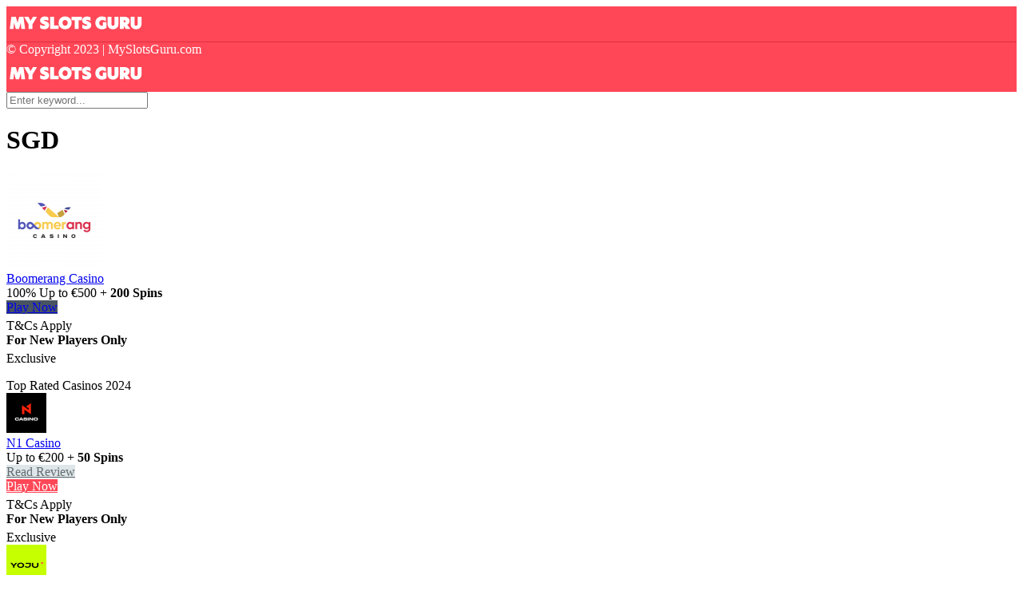

--- FILE ---
content_type: text/html; charset=UTF-8
request_url: https://myslotsguru.com/currency/sgd/
body_size: 13932
content:
<!DOCTYPE html>
<html dir="ltr" lang="en-US"
	prefix="og: https://ogp.me/ns#" >
<head>
    <meta charset="UTF-8" />
    <meta http-equiv="X-UA-Compatible" content="IE=edge" />
    <meta name="viewport" id="viewport" content="width=device-width, initial-scale=1.0, maximum-scale=5.0, minimum-scale=1.0, user-scalable=yes" />
	<title>10+ Best SGD Online Casinos 🎖️ Honest Casino Sites 2023</title>

		<!-- All in One SEO 4.3.4.1 - aioseo.com -->
		<meta name="description" content="Over 10+ SGD casino sites reviewed. ⭐ Full list of the best online casinos 2023." />
		<meta name="robots" content="max-image-preview:large" />
		<link rel="canonical" href="https://myslotsguru.com/currency/sgd/" />
		<meta name="generator" content="All in One SEO (AIOSEO) 4.3.4.1 " />
		<script type="application/ld+json" class="aioseo-schema">
			{"@context":"https:\/\/schema.org","@graph":[{"@type":"BreadcrumbList","@id":"https:\/\/myslotsguru.com\/currency\/sgd\/#breadcrumblist","itemListElement":[{"@type":"ListItem","@id":"https:\/\/myslotsguru.com\/#listItem","position":1,"item":{"@type":"WebPage","@id":"https:\/\/myslotsguru.com\/","name":"Home","description":"My Slots Guru.\u2b50 Best place to play free demo slots. \u2b50 Your Trusted Online Slots Directory With Best & Upcoming Slots.","url":"https:\/\/myslotsguru.com\/"},"nextItem":"https:\/\/myslotsguru.com\/currency\/sgd\/#listItem"},{"@type":"ListItem","@id":"https:\/\/myslotsguru.com\/currency\/sgd\/#listItem","position":2,"item":{"@type":"WebPage","@id":"https:\/\/myslotsguru.com\/currency\/sgd\/","name":"SGD","description":"Over 10+ SGD casino sites reviewed. \u2b50 Full list of the best online casinos 2023.","url":"https:\/\/myslotsguru.com\/currency\/sgd\/"},"previousItem":"https:\/\/myslotsguru.com\/#listItem"}]},{"@type":"CollectionPage","@id":"https:\/\/myslotsguru.com\/currency\/sgd\/#collectionpage","url":"https:\/\/myslotsguru.com\/currency\/sgd\/","name":"10+ Best SGD Online Casinos \ud83c\udf96\ufe0f Honest Casino Sites 2023","description":"Over 10+ SGD casino sites reviewed. \u2b50 Full list of the best online casinos 2023.","inLanguage":"en-US","isPartOf":{"@id":"https:\/\/myslotsguru.com\/#website"},"breadcrumb":{"@id":"https:\/\/myslotsguru.com\/currency\/sgd\/#breadcrumblist"}},{"@type":"Organization","@id":"https:\/\/myslotsguru.com\/#organization","name":"My Slots Guru","url":"https:\/\/myslotsguru.com\/","logo":{"@type":"ImageObject","url":"https:\/\/myslotsguru.com\/wp-content\/uploads\/2023\/04\/logo-1.png","@id":"https:\/\/myslotsguru.com\/#organizationLogo","width":172,"height":40},"image":{"@id":"https:\/\/myslotsguru.com\/#organizationLogo"}},{"@type":"WebSite","@id":"https:\/\/myslotsguru.com\/#website","url":"https:\/\/myslotsguru.com\/","name":"My Slots Guru","inLanguage":"en-US","publisher":{"@id":"https:\/\/myslotsguru.com\/#organization"}}]}
		</script>
		<!-- All in One SEO -->

<link rel='dns-prefetch' href='//kit.fontawesome.com' />
<link rel='dns-prefetch' href='//fonts.googleapis.com' />
<link rel="alternate" type="application/rss+xml" title="My Slots Guru &raquo; Feed" href="https://myslotsguru.com/feed/" />
<link rel="alternate" type="application/rss+xml" title="My Slots Guru &raquo; Comments Feed" href="https://myslotsguru.com/comments/feed/" />
<link rel="alternate" type="application/rss+xml" title="My Slots Guru &raquo; SGD Currencies Feed" href="https://myslotsguru.com/currency/sgd/feed/" />
<style id='wp-img-auto-sizes-contain-inline-css' type='text/css'>
img:is([sizes=auto i],[sizes^="auto," i]){contain-intrinsic-size:3000px 1500px}
/*# sourceURL=wp-img-auto-sizes-contain-inline-css */
</style>
<style id='wp-emoji-styles-inline-css' type='text/css'>

	img.wp-smiley, img.emoji {
		display: inline !important;
		border: none !important;
		box-shadow: none !important;
		height: 1em !important;
		width: 1em !important;
		margin: 0 0.07em !important;
		vertical-align: -0.1em !important;
		background: none !important;
		padding: 0 !important;
	}
/*# sourceURL=wp-emoji-styles-inline-css */
</style>
<style id='wp-block-library-inline-css' type='text/css'>
:root{--wp-block-synced-color:#7a00df;--wp-block-synced-color--rgb:122,0,223;--wp-bound-block-color:var(--wp-block-synced-color);--wp-editor-canvas-background:#ddd;--wp-admin-theme-color:#007cba;--wp-admin-theme-color--rgb:0,124,186;--wp-admin-theme-color-darker-10:#006ba1;--wp-admin-theme-color-darker-10--rgb:0,107,160.5;--wp-admin-theme-color-darker-20:#005a87;--wp-admin-theme-color-darker-20--rgb:0,90,135;--wp-admin-border-width-focus:2px}@media (min-resolution:192dpi){:root{--wp-admin-border-width-focus:1.5px}}.wp-element-button{cursor:pointer}:root .has-very-light-gray-background-color{background-color:#eee}:root .has-very-dark-gray-background-color{background-color:#313131}:root .has-very-light-gray-color{color:#eee}:root .has-very-dark-gray-color{color:#313131}:root .has-vivid-green-cyan-to-vivid-cyan-blue-gradient-background{background:linear-gradient(135deg,#00d084,#0693e3)}:root .has-purple-crush-gradient-background{background:linear-gradient(135deg,#34e2e4,#4721fb 50%,#ab1dfe)}:root .has-hazy-dawn-gradient-background{background:linear-gradient(135deg,#faaca8,#dad0ec)}:root .has-subdued-olive-gradient-background{background:linear-gradient(135deg,#fafae1,#67a671)}:root .has-atomic-cream-gradient-background{background:linear-gradient(135deg,#fdd79a,#004a59)}:root .has-nightshade-gradient-background{background:linear-gradient(135deg,#330968,#31cdcf)}:root .has-midnight-gradient-background{background:linear-gradient(135deg,#020381,#2874fc)}:root{--wp--preset--font-size--normal:16px;--wp--preset--font-size--huge:42px}.has-regular-font-size{font-size:1em}.has-larger-font-size{font-size:2.625em}.has-normal-font-size{font-size:var(--wp--preset--font-size--normal)}.has-huge-font-size{font-size:var(--wp--preset--font-size--huge)}.has-text-align-center{text-align:center}.has-text-align-left{text-align:left}.has-text-align-right{text-align:right}.has-fit-text{white-space:nowrap!important}#end-resizable-editor-section{display:none}.aligncenter{clear:both}.items-justified-left{justify-content:flex-start}.items-justified-center{justify-content:center}.items-justified-right{justify-content:flex-end}.items-justified-space-between{justify-content:space-between}.screen-reader-text{border:0;clip-path:inset(50%);height:1px;margin:-1px;overflow:hidden;padding:0;position:absolute;width:1px;word-wrap:normal!important}.screen-reader-text:focus{background-color:#ddd;clip-path:none;color:#444;display:block;font-size:1em;height:auto;left:5px;line-height:normal;padding:15px 23px 14px;text-decoration:none;top:5px;width:auto;z-index:100000}html :where(.has-border-color){border-style:solid}html :where([style*=border-top-color]){border-top-style:solid}html :where([style*=border-right-color]){border-right-style:solid}html :where([style*=border-bottom-color]){border-bottom-style:solid}html :where([style*=border-left-color]){border-left-style:solid}html :where([style*=border-width]){border-style:solid}html :where([style*=border-top-width]){border-top-style:solid}html :where([style*=border-right-width]){border-right-style:solid}html :where([style*=border-bottom-width]){border-bottom-style:solid}html :where([style*=border-left-width]){border-left-style:solid}html :where(img[class*=wp-image-]){height:auto;max-width:100%}:where(figure){margin:0 0 1em}html :where(.is-position-sticky){--wp-admin--admin-bar--position-offset:var(--wp-admin--admin-bar--height,0px)}@media screen and (max-width:600px){html :where(.is-position-sticky){--wp-admin--admin-bar--position-offset:0px}}

/*# sourceURL=wp-block-library-inline-css */
</style><style id='wp-block-separator-inline-css' type='text/css'>
@charset "UTF-8";.wp-block-separator{border:none;border-top:2px solid}:root :where(.wp-block-separator.is-style-dots){height:auto;line-height:1;text-align:center}:root :where(.wp-block-separator.is-style-dots):before{color:currentColor;content:"···";font-family:serif;font-size:1.5em;letter-spacing:2em;padding-left:2em}.wp-block-separator.is-style-dots{background:none!important;border:none!important}
/*# sourceURL=https://myslotsguru.com/wp-includes/blocks/separator/style.min.css */
</style>
<style id='global-styles-inline-css' type='text/css'>
:root{--wp--preset--aspect-ratio--square: 1;--wp--preset--aspect-ratio--4-3: 4/3;--wp--preset--aspect-ratio--3-4: 3/4;--wp--preset--aspect-ratio--3-2: 3/2;--wp--preset--aspect-ratio--2-3: 2/3;--wp--preset--aspect-ratio--16-9: 16/9;--wp--preset--aspect-ratio--9-16: 9/16;--wp--preset--color--black: #000000;--wp--preset--color--cyan-bluish-gray: #abb8c3;--wp--preset--color--white: #ffffff;--wp--preset--color--pale-pink: #f78da7;--wp--preset--color--vivid-red: #cf2e2e;--wp--preset--color--luminous-vivid-orange: #ff6900;--wp--preset--color--luminous-vivid-amber: #fcb900;--wp--preset--color--light-green-cyan: #7bdcb5;--wp--preset--color--vivid-green-cyan: #00d084;--wp--preset--color--pale-cyan-blue: #8ed1fc;--wp--preset--color--vivid-cyan-blue: #0693e3;--wp--preset--color--vivid-purple: #9b51e0;--wp--preset--color--mercury-main: #485460;--wp--preset--color--mercury-second: #ff4757;--wp--preset--color--mercury-white: #fff;--wp--preset--color--mercury-gray: #263238;--wp--preset--color--mercury-emerald: #2edd6c;--wp--preset--color--mercury-alizarin: #e74c3c;--wp--preset--color--mercury-wisteria: #8e44ad;--wp--preset--color--mercury-peter-river: #3498db;--wp--preset--color--mercury-clouds: #ecf0f1;--wp--preset--gradient--vivid-cyan-blue-to-vivid-purple: linear-gradient(135deg,rgb(6,147,227) 0%,rgb(155,81,224) 100%);--wp--preset--gradient--light-green-cyan-to-vivid-green-cyan: linear-gradient(135deg,rgb(122,220,180) 0%,rgb(0,208,130) 100%);--wp--preset--gradient--luminous-vivid-amber-to-luminous-vivid-orange: linear-gradient(135deg,rgb(252,185,0) 0%,rgb(255,105,0) 100%);--wp--preset--gradient--luminous-vivid-orange-to-vivid-red: linear-gradient(135deg,rgb(255,105,0) 0%,rgb(207,46,46) 100%);--wp--preset--gradient--very-light-gray-to-cyan-bluish-gray: linear-gradient(135deg,rgb(238,238,238) 0%,rgb(169,184,195) 100%);--wp--preset--gradient--cool-to-warm-spectrum: linear-gradient(135deg,rgb(74,234,220) 0%,rgb(151,120,209) 20%,rgb(207,42,186) 40%,rgb(238,44,130) 60%,rgb(251,105,98) 80%,rgb(254,248,76) 100%);--wp--preset--gradient--blush-light-purple: linear-gradient(135deg,rgb(255,206,236) 0%,rgb(152,150,240) 100%);--wp--preset--gradient--blush-bordeaux: linear-gradient(135deg,rgb(254,205,165) 0%,rgb(254,45,45) 50%,rgb(107,0,62) 100%);--wp--preset--gradient--luminous-dusk: linear-gradient(135deg,rgb(255,203,112) 0%,rgb(199,81,192) 50%,rgb(65,88,208) 100%);--wp--preset--gradient--pale-ocean: linear-gradient(135deg,rgb(255,245,203) 0%,rgb(182,227,212) 50%,rgb(51,167,181) 100%);--wp--preset--gradient--electric-grass: linear-gradient(135deg,rgb(202,248,128) 0%,rgb(113,206,126) 100%);--wp--preset--gradient--midnight: linear-gradient(135deg,rgb(2,3,129) 0%,rgb(40,116,252) 100%);--wp--preset--font-size--small: 13px;--wp--preset--font-size--medium: 20px;--wp--preset--font-size--large: 36px;--wp--preset--font-size--x-large: 42px;--wp--preset--spacing--20: 0.44rem;--wp--preset--spacing--30: 0.67rem;--wp--preset--spacing--40: 1rem;--wp--preset--spacing--50: 1.5rem;--wp--preset--spacing--60: 2.25rem;--wp--preset--spacing--70: 3.38rem;--wp--preset--spacing--80: 5.06rem;--wp--preset--shadow--natural: 6px 6px 9px rgba(0, 0, 0, 0.2);--wp--preset--shadow--deep: 12px 12px 50px rgba(0, 0, 0, 0.4);--wp--preset--shadow--sharp: 6px 6px 0px rgba(0, 0, 0, 0.2);--wp--preset--shadow--outlined: 6px 6px 0px -3px rgb(255, 255, 255), 6px 6px rgb(0, 0, 0);--wp--preset--shadow--crisp: 6px 6px 0px rgb(0, 0, 0);}:where(.is-layout-flex){gap: 0.5em;}:where(.is-layout-grid){gap: 0.5em;}body .is-layout-flex{display: flex;}.is-layout-flex{flex-wrap: wrap;align-items: center;}.is-layout-flex > :is(*, div){margin: 0;}body .is-layout-grid{display: grid;}.is-layout-grid > :is(*, div){margin: 0;}:where(.wp-block-columns.is-layout-flex){gap: 2em;}:where(.wp-block-columns.is-layout-grid){gap: 2em;}:where(.wp-block-post-template.is-layout-flex){gap: 1.25em;}:where(.wp-block-post-template.is-layout-grid){gap: 1.25em;}.has-black-color{color: var(--wp--preset--color--black) !important;}.has-cyan-bluish-gray-color{color: var(--wp--preset--color--cyan-bluish-gray) !important;}.has-white-color{color: var(--wp--preset--color--white) !important;}.has-pale-pink-color{color: var(--wp--preset--color--pale-pink) !important;}.has-vivid-red-color{color: var(--wp--preset--color--vivid-red) !important;}.has-luminous-vivid-orange-color{color: var(--wp--preset--color--luminous-vivid-orange) !important;}.has-luminous-vivid-amber-color{color: var(--wp--preset--color--luminous-vivid-amber) !important;}.has-light-green-cyan-color{color: var(--wp--preset--color--light-green-cyan) !important;}.has-vivid-green-cyan-color{color: var(--wp--preset--color--vivid-green-cyan) !important;}.has-pale-cyan-blue-color{color: var(--wp--preset--color--pale-cyan-blue) !important;}.has-vivid-cyan-blue-color{color: var(--wp--preset--color--vivid-cyan-blue) !important;}.has-vivid-purple-color{color: var(--wp--preset--color--vivid-purple) !important;}.has-black-background-color{background-color: var(--wp--preset--color--black) !important;}.has-cyan-bluish-gray-background-color{background-color: var(--wp--preset--color--cyan-bluish-gray) !important;}.has-white-background-color{background-color: var(--wp--preset--color--white) !important;}.has-pale-pink-background-color{background-color: var(--wp--preset--color--pale-pink) !important;}.has-vivid-red-background-color{background-color: var(--wp--preset--color--vivid-red) !important;}.has-luminous-vivid-orange-background-color{background-color: var(--wp--preset--color--luminous-vivid-orange) !important;}.has-luminous-vivid-amber-background-color{background-color: var(--wp--preset--color--luminous-vivid-amber) !important;}.has-light-green-cyan-background-color{background-color: var(--wp--preset--color--light-green-cyan) !important;}.has-vivid-green-cyan-background-color{background-color: var(--wp--preset--color--vivid-green-cyan) !important;}.has-pale-cyan-blue-background-color{background-color: var(--wp--preset--color--pale-cyan-blue) !important;}.has-vivid-cyan-blue-background-color{background-color: var(--wp--preset--color--vivid-cyan-blue) !important;}.has-vivid-purple-background-color{background-color: var(--wp--preset--color--vivid-purple) !important;}.has-black-border-color{border-color: var(--wp--preset--color--black) !important;}.has-cyan-bluish-gray-border-color{border-color: var(--wp--preset--color--cyan-bluish-gray) !important;}.has-white-border-color{border-color: var(--wp--preset--color--white) !important;}.has-pale-pink-border-color{border-color: var(--wp--preset--color--pale-pink) !important;}.has-vivid-red-border-color{border-color: var(--wp--preset--color--vivid-red) !important;}.has-luminous-vivid-orange-border-color{border-color: var(--wp--preset--color--luminous-vivid-orange) !important;}.has-luminous-vivid-amber-border-color{border-color: var(--wp--preset--color--luminous-vivid-amber) !important;}.has-light-green-cyan-border-color{border-color: var(--wp--preset--color--light-green-cyan) !important;}.has-vivid-green-cyan-border-color{border-color: var(--wp--preset--color--vivid-green-cyan) !important;}.has-pale-cyan-blue-border-color{border-color: var(--wp--preset--color--pale-cyan-blue) !important;}.has-vivid-cyan-blue-border-color{border-color: var(--wp--preset--color--vivid-cyan-blue) !important;}.has-vivid-purple-border-color{border-color: var(--wp--preset--color--vivid-purple) !important;}.has-vivid-cyan-blue-to-vivid-purple-gradient-background{background: var(--wp--preset--gradient--vivid-cyan-blue-to-vivid-purple) !important;}.has-light-green-cyan-to-vivid-green-cyan-gradient-background{background: var(--wp--preset--gradient--light-green-cyan-to-vivid-green-cyan) !important;}.has-luminous-vivid-amber-to-luminous-vivid-orange-gradient-background{background: var(--wp--preset--gradient--luminous-vivid-amber-to-luminous-vivid-orange) !important;}.has-luminous-vivid-orange-to-vivid-red-gradient-background{background: var(--wp--preset--gradient--luminous-vivid-orange-to-vivid-red) !important;}.has-very-light-gray-to-cyan-bluish-gray-gradient-background{background: var(--wp--preset--gradient--very-light-gray-to-cyan-bluish-gray) !important;}.has-cool-to-warm-spectrum-gradient-background{background: var(--wp--preset--gradient--cool-to-warm-spectrum) !important;}.has-blush-light-purple-gradient-background{background: var(--wp--preset--gradient--blush-light-purple) !important;}.has-blush-bordeaux-gradient-background{background: var(--wp--preset--gradient--blush-bordeaux) !important;}.has-luminous-dusk-gradient-background{background: var(--wp--preset--gradient--luminous-dusk) !important;}.has-pale-ocean-gradient-background{background: var(--wp--preset--gradient--pale-ocean) !important;}.has-electric-grass-gradient-background{background: var(--wp--preset--gradient--electric-grass) !important;}.has-midnight-gradient-background{background: var(--wp--preset--gradient--midnight) !important;}.has-small-font-size{font-size: var(--wp--preset--font-size--small) !important;}.has-medium-font-size{font-size: var(--wp--preset--font-size--medium) !important;}.has-large-font-size{font-size: var(--wp--preset--font-size--large) !important;}.has-x-large-font-size{font-size: var(--wp--preset--font-size--x-large) !important;}
/*# sourceURL=global-styles-inline-css */
</style>

<style id='classic-theme-styles-inline-css' type='text/css'>
/*! This file is auto-generated */
.wp-block-button__link{color:#fff;background-color:#32373c;border-radius:9999px;box-shadow:none;text-decoration:none;padding:calc(.667em + 2px) calc(1.333em + 2px);font-size:1.125em}.wp-block-file__button{background:#32373c;color:#fff;text-decoration:none}
/*# sourceURL=/wp-includes/css/classic-themes.min.css */
</style>
<link rel='stylesheet' id='aces-style-css' href='https://myslotsguru.com/wp-content/plugins/aces/css/aces-style.css?ver=3.0.2' type='text/css' media='all' />
<link rel='stylesheet' id='aces-media-css' href='https://myslotsguru.com/wp-content/plugins/aces/css/aces-media.css?ver=3.0.2' type='text/css' media='all' />
<link rel='stylesheet' id='mercury-googlefonts-css' href='//fonts.googleapis.com/css2?family=Roboto:wght@300;400;700;900&#038;display=swap' type='text/css' media='all' />
<link rel='stylesheet' id='owl-carousel-css' href='https://myslotsguru.com/wp-content/themes/mercury/css/owl.carousel.min.css?ver=2.3.4' type='text/css' media='all' />
<link rel='stylesheet' id='owl-carousel-animate-css' href='https://myslotsguru.com/wp-content/themes/mercury/css/animate.css?ver=2.3.4' type='text/css' media='all' />
<link rel='stylesheet' id='mercury-style-css' href='https://myslotsguru.com/wp-content/themes/mercury/style.css?ver=3.9.3' type='text/css' media='all' />
<style id='mercury-style-inline-css' type='text/css'>


/* Main Color */

.has-mercury-main-color,
.home-page .textwidget a:hover,
.space-header-2-top-soc a:hover,
.space-header-menu ul.main-menu li a:hover,
.space-header-menu ul.main-menu li:hover a,
.space-header-2-nav ul.main-menu li a:hover,
.space-header-2-nav ul.main-menu li:hover a,
.space-page-content a:hover,
.space-pros-cons ul li a:hover,
.space-pros-cons ol li a:hover,
.space-companies-2-archive-item-desc a:hover,
.space-organizations-3-archive-item-terms-ins a:hover,
.space-organizations-7-archive-item-terms a:hover,
.space-organizations-8-archive-item-terms a:hover,
.space-comments-form-box p.comment-notes span.required,
form.comment-form p.comment-notes span.required {
	color: #485460;
}

input[type="submit"],
.has-mercury-main-background-color,
.space-block-title span:after,
.space-widget-title span:after,
.space-companies-archive-item-button a,
.space-companies-sidebar-item-button a,
.space-organizations-3-archive-item-count,
.space-organizations-3-archive-item-count-2,
.space-units-archive-item-button a,
.space-units-sidebar-item-button a,
.space-aces-single-offer-info-button-ins a,
.space-offers-archive-item-button a,
.home-page .widget_mc4wp_form_widget .space-widget-title::after,
.space-content-section .widget_mc4wp_form_widget .space-widget-title::after {
	background-color: #485460;
}

.space-header-menu ul.main-menu li a:hover,
.space-header-menu ul.main-menu li:hover a,
.space-header-2-nav ul.main-menu li a:hover,
.space-header-2-nav ul.main-menu li:hover a {
	border-bottom: 2px solid #485460;
}
.space-header-2-top-soc a:hover {
	border: 1px solid #485460;
}
.space-companies-archive-item-button a:hover,
.space-units-archive-item-button a:hover,
.space-offers-archive-item-button a:hover,
.space-aces-single-offer-info-button-ins a:hover {
    box-shadow: 0px 8px 30px 0px rgba(72,84,96, 0.60) !important;
}

/* Second Color */

.has-mercury-second-color,
.space-page-content a,
.space-pros-cons ul li a,
.space-pros-cons ol li a,
.space-page-content ul li:before,
.home-page .textwidget ul li:before,
.space-widget ul li a:hover,
.space-page-content ul.space-mark li:before,
.home-page .textwidget a,
#recentcomments li a:hover,
#recentcomments li span.comment-author-link a:hover,
h3.comment-reply-title small a,
.space-shortcode-wrap .space-companies-sidebar-item-title p a,
.space-companies-sidebar-2-item-desc a,
.space-companies-sidebar-item-title p a,
.space-companies-archive-item-short-desc a,
.space-companies-2-archive-item-desc a,
.space-organizations-3-archive-item-terms-ins a,
.space-organizations-7-archive-item-terms a,
.space-organizations-8-archive-item-terms a,
.space-organization-content-info a,
.space-organization-style-2-calltoaction-text-ins a,
.space-organization-details-item-title span,
.space-organization-style-2-ratings-all-item-value i,
.space-organization-style-2-calltoaction-text-ins a,
.space-organization-content-short-desc a,
.space-organization-header-short-desc a,
.space-organization-content-rating-stars i,
.space-organization-content-rating-overall .star-rating .star,
.space-companies-archive-item-rating .star-rating .star,
.space-organization-content-logo-stars i,
.space-organization-content-logo-stars .star-rating .star,
.space-companies-2-archive-item-rating .star-rating .star,
.space-organizations-3-archive-item-rating-box .star-rating .star,
.space-organizations-4-archive-item-title .star-rating .star,
.space-companies-sidebar-2-item-rating .star-rating .star,
.space-comments-list-item-date a.comment-reply-link,
.space-categories-list-box ul li a,
.space-news-10-item-category a,
.small .space-news-11-item-category a,
#scrolltop,
.widget_mc4wp_form_widget .mc4wp-response a,
.space-header-height.dark .space-header-menu ul.main-menu li a:hover,
.space-header-height.dark .space-header-menu ul.main-menu li:hover a,
.space-header-2-height.dark .space-header-2-nav ul.main-menu li a:hover,
.space-header-2-height.dark .space-header-2-nav ul.main-menu li:hover a,
.space-header-2-height.dark .space-header-2-top-soc a:hover,
.space-organization-header-logo-rating i {
	color: #ff4757;
}

.space-title-box-category a,
.has-mercury-second-background-color,
.space-organization-details-item-links a:hover,
.space-news-2-small-item-img-category a,
.space-news-2-item-big-box-category span,
.space-block-title span:before,
.space-widget-title span:before,
.space-news-4-item.small-news-block .space-news-4-item-img-category a,
.space-news-4-item.big-news-block .space-news-4-item-top-category span,
.space-news-6-item-top-category span,
.space-news-7-item-category span,
.space-news-3-item-img-category a,
.space-news-8-item-title-category span,
.space-news-9-item-info-category span,
.space-archive-loop-item-img-category a,
.space-organizations-3-archive-item:first-child .space-organizations-3-archive-item-count,
.space-organizations-3-archive-item:first-child .space-organizations-3-archive-item-count-2,
.space-single-offer.space-dark-style .space-aces-single-offer-info-button-ins a,
.space-offers-archive-item.space-dark-style .space-offers-archive-item-button a,
nav.pagination a,
nav.comments-pagination a,
nav.pagination-post a span.page-number,
.widget_tag_cloud a,
.space-footer-top-age span.age-limit,
.space-footer-top-soc a:hover,
.home-page .widget_mc4wp_form_widget .mc4wp-form-fields .space-subscribe-filds button,
.space-content-section .widget_mc4wp_form_widget .mc4wp-form-fields .space-subscribe-filds button {
	background-color: #ff4757;
}

.space-footer-top-soc a:hover,
.space-header-2-height.dark .space-header-2-top-soc a:hover,
.space-categories-list-box ul li a {
	border: 1px solid #ff4757;
}

.space-header-height.dark .space-header-menu ul.main-menu li a:hover,
.space-header-height.dark .space-header-menu ul.main-menu li:hover a,
.space-header-2-height.dark .space-header-2-nav ul.main-menu li a:hover,
.space-header-2-height.dark .space-header-2-nav ul.main-menu li:hover a {
	border-bottom: 2px solid #ff4757;
}

.space-offers-archive-item.space-dark-style .space-offers-archive-item-button a:hover,
.space-single-offer.space-dark-style .space-aces-single-offer-info-button-ins a:hover {
    box-shadow: 0px 8px 30px 0px rgba(255,71,87, 0.60) !important;
}

.space-text-gradient {
	background: #485460;
	background: -webkit-linear-gradient(to right, #485460 0%, #ff4757 100%);
	background: -moz-linear-gradient(to right, #485460 0%, #ff4757 100%);
	background: linear-gradient(to right, #485460 0%, #ff4757 100%);
}

/* Stars Color */

.star,
.fa-star {
	color: #fcb900!important;
}

.space-rating-star-background {
	background-color: #fcb900;
}

/* Custom header layout colors */

/* --- Header #1 Style --- */

.space-header-height .space-header-wrap {
	background-color: #ff4757;
}
.space-header-height .space-header-top,
.space-header-height .space-header-logo-ins:after {
	background-color: #df2f3f;
}
.space-header-height .space-header-top-soc a,
.space-header-height .space-header-top-menu ul li a {
	color: #ffffff;
}
.space-header-height .space-header-top-soc a:hover ,
.space-header-height .space-header-top-menu ul li a:hover {
	color: #fec3c4;
}
.space-header-height .space-header-logo a {
	color: #ffffff;
}
.space-header-height .space-header-logo span {
	color: #fec3c4;
}
.space-header-height .space-header-menu ul.main-menu li,
.space-header-height .space-header-menu ul.main-menu li a,
.space-header-height .space-header-search {
	color: #ffffff;
}
.space-header-height .space-mobile-menu-icon div {
	background-color: #ffffff;
}
.space-header-height .space-header-menu ul.main-menu li a:hover,
.space-header-height .space-header-menu ul.main-menu li:hover a {
	color: #691c23;
	border-bottom: 2px solid #691c23;
}

.space-header-height .space-header-menu ul.main-menu li ul.sub-menu {
	background-color: #ffffff;
}

.space-header-height .space-header-menu ul.main-menu li ul.sub-menu li.menu-item-has-children:after,
.space-header-height .space-header-menu ul.main-menu li ul.sub-menu li a {
	color: #34495e;
	border-bottom: 1px solid transparent;
}
.space-header-height .space-header-menu ul.main-menu li ul.sub-menu li a:hover {
	border-bottom: 1px solid transparent;
	color: #b2bec3;
	text-decoration: none;
}

/* --- Header #2 Style --- */

.space-header-2-height .space-header-2-wrap,
.space-header-2-height .space-header-2-wrap.fixed .space-header-2-nav {
	background-color: #ff4757;
}
.space-header-2-height .space-header-2-top-ins {
	border-bottom: 1px solid #df2f3f;
}
.space-header-2-height .space-header-2-top-soc a,
.space-header-2-height .space-header-search {
	color: #ffffff;
}
.space-header-2-height .space-header-2-top-soc a {
	border: 1px solid #ffffff;
}
.space-header-2-height .space-mobile-menu-icon div {
	background-color: #ffffff;
}
.space-header-2-height .space-header-2-top-soc a:hover {
	color: #fec3c4;
	border: 1px solid #fec3c4;
}
.space-header-2-height .space-header-2-top-logo a {
	color: #ffffff;
}
.space-header-2-height .space-header-2-top-logo span {
	color: #fec3c4;
}
.space-header-2-height .space-header-2-nav ul.main-menu li,
.space-header-2-height .space-header-2-nav ul.main-menu li a {
	color: #ffffff;
}
.space-header-2-height .space-header-2-nav ul.main-menu li a:hover,
.space-header-2-height .space-header-2-nav ul.main-menu li:hover a {
	color: #691c23;
	border-bottom: 2px solid #691c23;
}
.space-header-2-height .space-header-2-nav ul.main-menu li ul.sub-menu {
	background-color: #ffffff;
}
.space-header-2-height .space-header-2-nav ul.main-menu li ul.sub-menu li a,
.space-header-2-height .space-header-2-nav ul.main-menu li ul.sub-menu li.menu-item-has-children:after {
	color: #34495e;
	border-bottom: 1px solid transparent;
}
.space-header-2-height .space-header-2-nav ul.main-menu li ul.sub-menu li a:hover {
	border-bottom: 1px solid transparent;
	color: #b2bec3;
	text-decoration: none;
}

/* --- Mobile Menu Style --- */

.space-mobile-menu .space-mobile-menu-block {
	background-color: #ff4757;
}
.space-mobile-menu .space-mobile-menu-copy {
	border-top: 1px solid #df2f3f;
}
.space-mobile-menu .space-mobile-menu-copy {
	color: #ffffff;
}
.space-mobile-menu .space-mobile-menu-copy a {
	color: #ffffff;
}
.space-mobile-menu .space-mobile-menu-copy a:hover {
	color: #fec3c4;
}
.space-mobile-menu .space-mobile-menu-header a {
	color: #ffffff;
}
.space-mobile-menu .space-mobile-menu-header span {
	color: #fec3c4;
}
.space-mobile-menu .space-mobile-menu-list ul li {
	color: #ffffff;
}
.space-mobile-menu .space-mobile-menu-list ul li a {
	color: #ffffff;
}
.space-mobile-menu .space-close-icon .to-right,
.space-mobile-menu .space-close-icon .to-left {
	background-color: #ffffff;
}

/* --- New - Label for the main menu items --- */

ul.main-menu > li.new > a:before,
.space-mobile-menu-list > ul > li.new:before {
	content: "New";
    color: #691c23;
    background-color: #dd3e4b;
}

/* --- Best - Label for the main menu items --- */

ul.main-menu > li.best > a:before,
.space-mobile-menu-list > ul > li.best:before {
	content: "Best";
    color: #691c23;
    background-color: #dd3e4b;
}

/* --- Hot - Label for the main menu items --- */

ul.main-menu > li.hot > a:before,
.space-mobile-menu-list > ul > li.hot:before {
	content: "Fair";
    color: #691c23;
    background-color: #dd3e4b;
}

/* --- Top - Label for the main menu items --- */

ul.main-menu > li.top > a:before,
.space-mobile-menu-list > ul > li.top:before {
	content: "Top";
    color: #d63031;
    background-color: #fec3c4;
}

/* --- Fair - Label for the main menu items --- */

ul.main-menu > li.fair > a:before,
.space-mobile-menu-list > ul > li.fair:before {
	content: "Fair";
    color: #ffffff;
    background-color: #8c14fc;
}

/* Play Now - The button color */

.space-organization-content-button a,
.space-unit-content-button a,
.space-organizations-3-archive-item-button-ins a,
.space-organizations-4-archive-item-button-two-ins a,
.space-shortcode-wrap .space-organizations-3-archive-item-button-ins a,
.space-shortcode-wrap .space-organizations-4-archive-item-button-two-ins a {
    color: #ffffff !important;
    background-color: #ff4757 !important;
}

.space-organization-content-button a:hover,
.space-unit-content-button a:hover,
.space-organizations-3-archive-item-button-ins a:hover,
.space-organizations-4-archive-item-button-two-ins a:hover {
    box-shadow: 0px 0px 15px 0px rgba(255,71,87, 0.55) !important;
}

.space-organization-header-button a.space-style-2-button,
.space-organization-style-2-calltoaction-button-ins a.space-calltoaction-button,
.space-style-3-organization-header-button a.space-style-3-button,
.space-organizations-7-archive-item-button-two a,
.space-organizations-8-archive-item-button-two a,
.space-organization-float-bar-button-wrap a {
    color: #ffffff !important;
    background-color: #ff4757 !important;
    box-shadow: 0px 5px 15px 0px rgba(255,71,87, 0.55) !important;
}
.space-organization-header-button a.space-style-2-button:hover,
.space-organization-style-2-calltoaction-button-ins a.space-calltoaction-button:hover,
.space-style-3-organization-header-button a.space-style-3-button:hover,
.space-organizations-7-archive-item-button-two a:hover,
.space-organizations-8-archive-item-button-two a:hover,
.space-organization-float-bar-button-wrap a:hover {
    box-shadow: 0px 5px 15px 0px rgba(255,71,87, 0) !important;
}

.space-organizations-5-archive-item-button1 a,
.space-organizations-6-archive-item-button1 a,
.space-units-2-archive-item-button1 a,
.space-units-3-archive-item-button1 a {
    color: #ffffff !important;
    background-color: #ff4757 !important;
    box-shadow: 0px 10px 15px 0px rgba(255,71,87, 0.5) !important;
}
.space-organizations-5-archive-item-button1 a:hover,
.space-organizations-6-archive-item-button1 a:hover,
.space-units-2-archive-item-button1 a:hover,
.space-units-3-archive-item-button1 a:hover {
    box-shadow: 0px 10px 15px 0px rgba(255,71,87, 0) !important;
}

/* Read Review - The button color */

.space-organizations-3-archive-item-button-ins a:last-child,
.space-organizations-4-archive-item-button-one-ins a,
.space-shortcode-wrap .space-organizations-4-archive-item-button-one-ins a {
    color: #636e72 !important;
    background-color: #dfe6e9 !important;
}

.space-organizations-3-archive-item-button-ins a:last-child:hover,
.space-organizations-4-archive-item-button-one-ins a:hover {
    box-shadow: 0px 0px 15px 0px rgba(223,230,233, 0.55) !important;
}
/*# sourceURL=mercury-style-inline-css */
</style>
<link rel='stylesheet' id='mercury-media-css' href='https://myslotsguru.com/wp-content/themes/mercury/css/media.css?ver=3.9.3' type='text/css' media='all' />
<script type="text/javascript" src="https://myslotsguru.com/wp-content/plugins/wp-yandex-metrika/assets/YmEc.min.js?ver=1.2.1" id="wp-yandex-metrika_YmEc-js"></script>
<script type="text/javascript" id="wp-yandex-metrika_YmEc-js-after">
/* <![CDATA[ */
window.tmpwpym={datalayername:'dataLayer',counters:JSON.parse('[{"number":"97934142","webvisor":"1"}]'),targets:JSON.parse('[]')};
//# sourceURL=wp-yandex-metrika_YmEc-js-after
/* ]]> */
</script>
<script type="text/javascript" src="https://myslotsguru.com/wp-includes/js/jquery/jquery.min.js?ver=3.7.1" id="jquery-core-js"></script>
<script type="text/javascript" src="https://myslotsguru.com/wp-includes/js/jquery/jquery-migrate.min.js?ver=3.4.1" id="jquery-migrate-js"></script>
<script type="text/javascript" src="https://myslotsguru.com/wp-content/plugins/wp-yandex-metrika/assets/frontend.min.js?ver=1.2.1" id="wp-yandex-metrika_frontend-js"></script>
<link rel="https://api.w.org/" href="https://myslotsguru.com/wp-json/" /><link rel="alternate" title="JSON" type="application/json" href="https://myslotsguru.com/wp-json/wp/v2/currency/277" /><link rel="EditURI" type="application/rsd+xml" title="RSD" href="https://myslotsguru.com/xmlrpc.php?rsd" />
<meta name="generator" content="WordPress 6.9" />
<meta name="verification" content="f612c7d25f5690ad41496fcfdbf8d1" /><meta name="theme-color" content="#df2f3f" />
<meta name="msapplication-navbutton-color" content="#df2f3f" /> 
<meta name="apple-mobile-web-app-status-bar-style" content="#df2f3f" />
        <!-- Yandex.Metrica counter -->
        <script type="text/javascript">
            (function (m, e, t, r, i, k, a) {
                m[i] = m[i] || function () {
                    (m[i].a = m[i].a || []).push(arguments)
                };
                m[i].l = 1 * new Date();
                k = e.createElement(t), a = e.getElementsByTagName(t)[0], k.async = 1, k.src = r, a.parentNode.insertBefore(k, a)
            })

            (window, document, "script", "https://mc.yandex.ru/metrika/tag.js", "ym");

            ym("97934142", "init", {
                clickmap: true,
                trackLinks: true,
                accurateTrackBounce: true,
                webvisor: true,
                ecommerce: "dataLayer",
                params: {
                    __ym: {
                        "ymCmsPlugin": {
                            "cms": "wordpress",
                            "cmsVersion":"6.9",
                            "pluginVersion": "1.2.1",
                            "ymCmsRip": "1305963100"
                        }
                    }
                }
            });
        </script>
        <!-- /Yandex.Metrica counter -->
        <link rel="icon" href="https://myslotsguru.com/wp-content/uploads/2023/04/Favicon-1-32x32.png" sizes="32x32" />
<link rel="icon" href="https://myslotsguru.com/wp-content/uploads/2023/04/Favicon-1.png" sizes="192x192" />
<link rel="apple-touch-icon" href="https://myslotsguru.com/wp-content/uploads/2023/04/Favicon-1.png" />
<meta name="msapplication-TileImage" content="https://myslotsguru.com/wp-content/uploads/2023/04/Favicon-1.png" />
		<style type="text/css" id="wp-custom-css">
			.space-header-wrap {box-shadow: 0px 0px 15px 0px rgba(0, 0, 0, 0);}
.space-header-wrap.fixed {box-shadow: 0px 0px 15px 0px rgba(0, 0, 0, 0.3);}

.new-footer-wrapper {
	background: #000;
	
}
.new-footer {
	display: flex;
	max-width: 1140px;
	margin: 0 auto;
}   

.new-footer .item {
	padding: 10px;
	flex-basis: 25%;
	margin-bottom: 21.5px;
}

.new-footer .item img,
.new-footer .item h2,
.new-footer .item .social-icons-wrapper {
	 margin-bottom: 20px;
}
.new-footer .item .social-icons-wrapper + img {
	max-width: 265px;
}

.new-footer .item:last-child {
	text-align: center;
}

.new-footer .item h2 {
	color: #F8F8F8;
    font-family: "Roboto Slab", Sans-serif;
    font-weight: 600;
    text-shadow: 0px 0px 10px rgba(0,0,0,0.3);
}

.new-footer .item p,
.new-footer .item ul li {
	color: #FBF7F7;
    font-family: "Roboto Slab", Sans-serif;
    font-weight: 400;
}

.new-footer .item ul li {
	color: #FCFCFC;
    font-family: "Roboto Slab", Sans-serif;
    font-weight: 400;
    line-height: 29px;
}

.new-footer .item .social-icons-wrapper span {
	display: inline-block;
	width: 50px;
		height: 50px;
	cursor: pointer;
	border-radius: 50%;
	    transition: all .2s linear 0s;
}

.new-footer .item .social-icons-wrapper span:hover {
	opacity: 0.8;
}

.elementor-social-icon-youtube {
    background-color: #cd201f;
	display: inline-block;
	width: 50px;
		height: 50px;
    border-radius: 50%;
}
.elementor-social-icon-twitter {
    background-color: #1da1f2;
	display: inline-block;
	width: 50px;
		height: 50px;
    border-radius: 50%;
}
.elementor-social-icon-pinterest {
    background-color: #bd081c;
	display: inline-block;
	width: 50px;
		height: 50px;
    border-radius: 50%;
}
.new-footer .item .social-icons-wrapper i {
	display: block;
	position: relative;
	width: 50px;
		height: 50px;
}
.new-footer .item .social-icons-wrapper i:before {
	position: absolute;
	top: 50%;
	left: 50%;
	color: #fff;
	transform: translate(-50%, -50%) scale(0.5);
}

.main-box {
	padding: 0;
}

.main-header {
	position: relative;
	z-index: 1;
	display: flex;
	justify-content: center;
	align-items: center;
	min-height: 394px;
	background: url("https://myslotsguru.com/wp-content/uploads/2023/04/main-img.png") 50% 0 no-repeat;
	background-size: cover;
	margin-bottom: -26px;
}

.main-header h1 {
	position: relative;
	z-index: 2;
	font-family: 'Roboto';
	font-style: normal;
	font-weight: 900;
	margin-top: 171px;
	font-size: 67px;
  margin-left: -3px;
    letter-spacing: 3.5px;
    word-spacing: -6px;
	line-height: 80px;
	color: #fff;
	text-shadow: 0px 0px 11px #B9143C;
	
	&:before {
		content: '';
		position: absolute;
		left: 0;
		right: 0;
		top: 0;
		bottom: 0;
		z-index: -1;
		background: radial-gradient(70.92% 64.49% at 51.6% 35.51%, #EB565D 42.19%, #EB565D 74.48%, rgba(133, 2, 70, 0) 100%);
filter: blur(24.2509px);
	}
}

.main-button {
	position: absolute;
	bottom: -49px;
	left: 50%;
	transform: translate(-50%, 0);
	display: flex;
	justify-content: center;
	align-items: center;
	width: 316px;
	height: 93px;
	background: #EB565D;
	border: 13px solid #FFFFFF;
	border-radius: 62px;
	font-family: 'Roboto';
	font-style: normal;
	font-weight: 900;
	font-size: 32px;
	line-height: 39px;
	color: #fff;
	letter-spacing: 2px;
	text-transform: uppercase;
	transition: all .2s linear 0s;

    &:hover {
      color: #EB565D;
			background: #fff;
    }
}

@media (max-width: 767px) {
	.new-footer {
		flex-wrap: wrap;
	}
	
	.new-footer .item {
		flex-basis: 100%;
	}
	
	.new-footer .item .social-icons-wrapper + img {
	max-width: 730px;
		width: 100%;
}
}

@media (max-width: 600px) {
	.main-header h1 {
		text-align: center;
		line-height: 112.02%;
		font-size: 56px;
		margin: -48px 0 0 0;
	}
	
	.main-button {
		width: 272px;
    font-size: 24px;
    line-height: 29px;
		letter-spacing: 1.5px;
    height: 83px;
		bottom: -36px;
	}
}

@media (max-width: 375px) {
	.main-header {
	background: url("https://myslotsguru.com/wp-content/uploads/2023/04/main-mobile-img.png") 50% 0 no-repeat;
}
	.main-header h1 {
		max-width: 145px;
	}
}		</style>
		</head>
<body ontouchstart class="archive tax-currency term-sgd term-277 wp-custom-logo wp-theme-mercury">
<div class="space-box relative">
	
	<!-- Mobile Menu Start -->

<div class="space-mobile-menu fixed">
	<div class="space-mobile-menu-block absolute" >
		<div class="space-mobile-menu-block-ins relative">
			<div class="space-mobile-menu-header relative text-center">
				<a href="https://myslotsguru.com/" title="My Slots Guru"><img width="172" height="40" src="https://myslotsguru.com/wp-content/uploads/2023/04/logo-1.png" class="attachment-mercury-custom-logo size-mercury-custom-logo" alt="My Slots Guru" decoding="async" srcset="https://myslotsguru.com/wp-content/uploads/2023/04/logo-1.png 172w, https://myslotsguru.com/wp-content/uploads/2023/04/logo-1-138x32.png 138w" sizes="(max-width: 172px) 100vw, 172px" /></a>		
			</div>
			<div class="space-mobile-menu-list relative">
							</div>
			<div class="space-mobile-menu-copy relative text-center">
									© Copyright 2023 | MySlotsGuru.com							</div>
			<div class="space-close-icon space-mobile-menu-close-button absolute">
				<div class="to-right absolute"></div>
				<div class="to-left absolute"></div>
			</div>
		</div>
	</div>
</div>
<!-- Mobile Menu End -->

<!-- Header Start -->

<div class="space-header-height relative ">
	<div class="space-header-wrap space-header-float relative">
				<div class="space-header relative">
			<div class="space-header-ins space-wrapper relative">
				<div class="space-header-logo box-25 left relative">
					<div class="space-header-logo-ins relative">
						<a href="https://myslotsguru.com/" title="My Slots Guru"><img width="172" height="40" src="https://myslotsguru.com/wp-content/uploads/2023/04/logo-1.png" class="attachment-mercury-custom-logo size-mercury-custom-logo" alt="My Slots Guru" decoding="async" srcset="https://myslotsguru.com/wp-content/uploads/2023/04/logo-1.png 172w, https://myslotsguru.com/wp-content/uploads/2023/04/logo-1-138x32.png 138w" sizes="(max-width: 172px) 100vw, 172px" /></a>					</div>
				</div>
				<div class="space-header-menu box-75 left relative">
										<div class="space-header-search absolute">
						<i class="fas fa-search desktop-search-button"></i>
					</div>
					<div class="space-mobile-menu-icon absolute">
						<div></div>
						<div></div>
						<div></div>
					</div>
				</div>
			</div>
		</div>
	</div>
</div>
<div class="space-header-search-block fixed">
	<div class="space-header-search-block-ins absolute">
				<form role="search" method="get" class="space-default-search-form" action="https://myslotsguru.com/">
			<input type="search" value="" name="s" placeholder="Enter keyword...">
		</form>	</div>
	<div class="space-close-icon desktop-search-close-button absolute">
		<div class="to-right absolute"></div>
		<div class="to-left absolute"></div>
	</div>
</div>

<!-- Header End -->
<!-- Title Box Start -->

<div class="space-archive-title-box box-100 relative">
	<div class="space-archive-title-box-ins space-page-wrapper relative">
		<div class="space-archive-title-box-h1 relative">
			<h1>SGD</h1>
			
			<!-- Breadcrumbs Start -->

			
			<!-- Breadcrumbs End -->
		</div>
	</div>
</div>

<!-- Title Box End -->

<!-- Archive Section Start -->

<div class="space-archive-section box-100 relative space-organization-archive">
	<div class="space-archive-section-ins space-page-wrapper relative">
		<div class="space-organization-archive-ins box-100 relative">
			
			<div class="space-companies-archive-items box-100 relative">

				
<div class="space-companies-archive-item box-25 left relative">
	<div class="space-companies-archive-item-ins relative">
		<div class="space-companies-archive-item-wrap text-center relative">

						<div class="space-companies-archive-item-img relative">
				<a href="https://myslotsguru.com/casino/boomerang-casino/" title="Boomerang Casino">
					<img width="120" height="120" src="https://myslotsguru.com/wp-content/uploads/2023/04/Boomerang-Center-Aligned-Logo-Casino-120x120.png" class="attachment-mercury-120-120 size-mercury-120-120" alt="Boomerang Casino" decoding="async" srcset="https://myslotsguru.com/wp-content/uploads/2023/04/Boomerang-Center-Aligned-Logo-Casino-120x120.png 120w, https://myslotsguru.com/wp-content/uploads/2023/04/Boomerang-Center-Aligned-Logo-Casino-300x300.png 300w, https://myslotsguru.com/wp-content/uploads/2023/04/Boomerang-Center-Aligned-Logo-Casino-150x150.png 150w, https://myslotsguru.com/wp-content/uploads/2023/04/Boomerang-Center-Aligned-Logo-Casino-768x768.png 768w, https://myslotsguru.com/wp-content/uploads/2023/04/Boomerang-Center-Aligned-Logo-Casino-40x40.png 40w, https://myslotsguru.com/wp-content/uploads/2023/04/Boomerang-Center-Aligned-Logo-Casino-50x50.png 50w, https://myslotsguru.com/wp-content/uploads/2023/04/Boomerang-Center-Aligned-Logo-Casino-100x100.png 100w, https://myslotsguru.com/wp-content/uploads/2023/04/Boomerang-Center-Aligned-Logo-Casino-135x135.png 135w, https://myslotsguru.com/wp-content/uploads/2023/04/Boomerang-Center-Aligned-Logo-Casino-270x270.png 270w, https://myslotsguru.com/wp-content/uploads/2023/04/Boomerang-Center-Aligned-Logo-Casino-450x450.png 450w, https://myslotsguru.com/wp-content/uploads/2023/04/Boomerang-Center-Aligned-Logo-Casino-479x479.png 479w, https://myslotsguru.com/wp-content/uploads/2023/04/Boomerang-Center-Aligned-Logo-Casino-570x570.png 570w, https://myslotsguru.com/wp-content/uploads/2023/04/Boomerang-Center-Aligned-Logo-Casino-767x767.png 767w, https://myslotsguru.com/wp-content/uploads/2023/04/Boomerang-Center-Aligned-Logo-Casino-32x32.png 32w, https://myslotsguru.com/wp-content/uploads/2023/04/Boomerang-Center-Aligned-Logo-Casino-80x80.png 80w, https://myslotsguru.com/wp-content/uploads/2023/04/Boomerang-Center-Aligned-Logo-Casino.png 804w" sizes="(max-width: 120px) 100vw, 120px" />				</a>
			</div>
			
			<div class="space-companies-archive-item-title relative">
				<a href="https://myslotsguru.com/casino/boomerang-casino/" title="Boomerang Casino">Boomerang Casino</a>
			</div>

							<div class="space-companies-archive-item-rating relative">
					<div class="star-rating"><div class="star star-full" aria-hidden="true"></div><div class="star star-full" aria-hidden="true"></div><div class="star star-full" aria-hidden="true"></div><div class="star star-full" aria-hidden="true"></div><div class="star star-full" aria-hidden="true"></div></div>				</div>
			
						<div class="space-companies-archive-item-short-desc relative">
				100% Up to €500 + <strong>200 Spins</strong>			</div>
			
			<div class="space-companies-archive-item-button relative">
				<a href="https://myslotsguru.com/recommends/boomerang/" title="Play Now" target="_blank" rel="nofollow">Play Now</a>
			</div>

							<div class="space-organizations-archive-item-button-notice relative" style="margin-top: 5px;">
					<span class="tc-apply">T&amp;Cs Apply</span>
					<div class="tc-desc">
						<strong>For New Players Only</strong>					</div>
				</div>
			
			
			<div class="space-organizations-archive-item-button-notice relative" style="margin-top: 5px;">
				Exclusive			</div>

				
		</div>
	</div>
</div>
				<!-- Archive Navigation Start -->

				
				<!-- Archive Navigation End -->

				
			</div>
			<div class="space-taxonomy-description box-100 relative">

				
			</div>
		</div>
	</div>
</div>

<!-- Archive Section End -->

<!-- Footer Start -->
<div class="space-footer box-100 relative">
		<div class="space-footer-top box-100 relative">
		<div class="space-footer-ins relative">
			<div class="space-footer-top-center box-100 relative">
				<div id="block-9" class="space-widget space-footer-area relative widget_block"><p>
	<div class="space-shortcode-wrap space-shortcode-5 relative">
		<div class="space-shortcode-wrap-ins relative">

						<div class="space-block-title relative">
				<span>Top Rated Casinos 2024</span>
			</div>
			
			<div class="space-organizations-4-archive-items box-100 relative">

				
						<div class="space-organizations-4-archive-item box-25 relative">
							<div class="space-organizations-4-archive-item-ins relative">
								<div class="space-organizations-4-archive-item-top box-100 relative">
									<div class="space-organizations-4-archive-item-logo relative">
																					<a href="https://myslotsguru.com/casino/n1-casino/" title="N1 Casino">
												<img loading="lazy" decoding="async" width="50" height="50" src="https://myslotsguru.com/wp-content/uploads/2023/04/n1-casino-50x50.png" class="attachment-mercury-50-50 size-mercury-50-50" alt="N1 Casino" srcset="https://myslotsguru.com/wp-content/uploads/2023/04/n1-casino-50x50.png 50w, https://myslotsguru.com/wp-content/uploads/2023/04/n1-casino-300x300.png 300w, https://myslotsguru.com/wp-content/uploads/2023/04/n1-casino-150x150.png 150w, https://myslotsguru.com/wp-content/uploads/2023/04/n1-casino-768x768.png 768w, https://myslotsguru.com/wp-content/uploads/2023/04/n1-casino-40x40.png 40w, https://myslotsguru.com/wp-content/uploads/2023/04/n1-casino-100x100.png 100w, https://myslotsguru.com/wp-content/uploads/2023/04/n1-casino-120x120.png 120w, https://myslotsguru.com/wp-content/uploads/2023/04/n1-casino-135x135.png 135w, https://myslotsguru.com/wp-content/uploads/2023/04/n1-casino-270x270.png 270w, https://myslotsguru.com/wp-content/uploads/2023/04/n1-casino-450x450.png 450w, https://myslotsguru.com/wp-content/uploads/2023/04/n1-casino-479x479.png 479w, https://myslotsguru.com/wp-content/uploads/2023/04/n1-casino-570x570.png 570w, https://myslotsguru.com/wp-content/uploads/2023/04/n1-casino-767x767.png 767w, https://myslotsguru.com/wp-content/uploads/2023/04/n1-casino-32x32.png 32w, https://myslotsguru.com/wp-content/uploads/2023/04/n1-casino-80x80.png 80w, https://myslotsguru.com/wp-content/uploads/2023/04/n1-casino.png 1000w" sizes="auto, (max-width: 50px) 100vw, 50px" />											</a>
																			</div>
									<div class="space-organizations-4-archive-item-title relative">
										<a href="https://myslotsguru.com/casino/n1-casino/" title="N1 Casino">N1 Casino</a>
										<div class="star-rating"><div class="star star-full" aria-hidden="true"></div><div class="star star-full" aria-hidden="true"></div><div class="star star-full" aria-hidden="true"></div><div class="star star-full" aria-hidden="true"></div><div class="star star-half" aria-hidden="true"></div></div>									</div>
								</div>
																<div class="space-organizations-4-archive-item-desc box-100 relative">
									Up to €200 + <strong>50 Spins</strong>								</div>
																<div class="space-organizations-4-archive-item-buttons box-100 relative">
									<div class="space-organizations-4-archive-item-button-one box-50 relative">
										<div class="space-organizations-4-archive-item-button-one-ins text-center relative">
											<a href="https://myslotsguru.com/casino/n1-casino/" title="Read Review">Read Review</a>
										</div>
									</div>
									<div class="space-organizations-4-archive-item-button-two box-50 relative">
										<div class="space-organizations-4-archive-item-button-two-ins text-center relative">
											<a href="https://myslotsguru.com/recommends/n1casino/" title="Play Now" target="_blank" rel="nofollow">Play Now</a>
										</div>
									</div>
								</div>

																	<div class="space-organizations-archive-item-button-notice text-center box-100 relative" style="margin-top: 5px;">
										<span class="tc-apply">T&amp;Cs Apply</span>
										<div class="tc-desc">
											<strong>For New Players Only</strong>										</div>
									</div>
								
								
								<div class="space-organizations-archive-item-button-notice text-center box-100 relative" style="margin-top: 5px;">
									Exclusive								</div>

																	
							</div>
						</div>

				
						<div class="space-organizations-4-archive-item box-25 relative">
							<div class="space-organizations-4-archive-item-ins relative">
								<div class="space-organizations-4-archive-item-top box-100 relative">
									<div class="space-organizations-4-archive-item-logo relative">
																					<a href="https://myslotsguru.com/casino/yoju-casino/" title="Yoju Casino">
												<img loading="lazy" decoding="async" width="50" height="50" src="https://myslotsguru.com/wp-content/uploads/2023/04/yoju-casino-50x50.png" class="attachment-mercury-50-50 size-mercury-50-50" alt="Yoju Casino" srcset="https://myslotsguru.com/wp-content/uploads/2023/04/yoju-casino-50x50.png 50w, https://myslotsguru.com/wp-content/uploads/2023/04/yoju-casino-300x300.png 300w, https://myslotsguru.com/wp-content/uploads/2023/04/yoju-casino-150x150.png 150w, https://myslotsguru.com/wp-content/uploads/2023/04/yoju-casino-768x768.png 768w, https://myslotsguru.com/wp-content/uploads/2023/04/yoju-casino-40x40.png 40w, https://myslotsguru.com/wp-content/uploads/2023/04/yoju-casino-100x100.png 100w, https://myslotsguru.com/wp-content/uploads/2023/04/yoju-casino-120x120.png 120w, https://myslotsguru.com/wp-content/uploads/2023/04/yoju-casino-135x135.png 135w, https://myslotsguru.com/wp-content/uploads/2023/04/yoju-casino-270x270.png 270w, https://myslotsguru.com/wp-content/uploads/2023/04/yoju-casino-450x450.png 450w, https://myslotsguru.com/wp-content/uploads/2023/04/yoju-casino-479x479.png 479w, https://myslotsguru.com/wp-content/uploads/2023/04/yoju-casino-570x570.png 570w, https://myslotsguru.com/wp-content/uploads/2023/04/yoju-casino-767x767.png 767w, https://myslotsguru.com/wp-content/uploads/2023/04/yoju-casino-32x32.png 32w, https://myslotsguru.com/wp-content/uploads/2023/04/yoju-casino-80x80.png 80w, https://myslotsguru.com/wp-content/uploads/2023/04/yoju-casino.png 1000w" sizes="auto, (max-width: 50px) 100vw, 50px" />											</a>
																			</div>
									<div class="space-organizations-4-archive-item-title relative">
										<a href="https://myslotsguru.com/casino/yoju-casino/" title="Yoju Casino">Yoju Casino</a>
										<div class="star-rating"><div class="star star-full" aria-hidden="true"></div><div class="star star-full" aria-hidden="true"></div><div class="star star-full" aria-hidden="true"></div><div class="star star-full" aria-hidden="true"></div><div class="star star-half" aria-hidden="true"></div></div>									</div>
								</div>
																<div class="space-organizations-4-archive-item-desc box-100 relative">
									Up to €2000 + <strong>225 Spins</strong>								</div>
																<div class="space-organizations-4-archive-item-buttons box-100 relative">
									<div class="space-organizations-4-archive-item-button-one box-50 relative">
										<div class="space-organizations-4-archive-item-button-one-ins text-center relative">
											<a href="https://myslotsguru.com/casino/yoju-casino/" title="Read Review">Read Review</a>
										</div>
									</div>
									<div class="space-organizations-4-archive-item-button-two box-50 relative">
										<div class="space-organizations-4-archive-item-button-two-ins text-center relative">
											<a href="https://myslotsguru.com/recommends/yoju/" title="Play Now" target="_blank" rel="nofollow">Play Now</a>
										</div>
									</div>
								</div>

																	<div class="space-organizations-archive-item-button-notice text-center box-100 relative" style="margin-top: 5px;">
										<span class="tc-apply">T&amp;Cs Apply</span>
										<div class="tc-desc">
											<strong>For New Players Only</strong>										</div>
									</div>
								
								
								<div class="space-organizations-archive-item-button-notice text-center box-100 relative" style="margin-top: 5px;">
									Exclusive								</div>

																	
							</div>
						</div>

				
						<div class="space-organizations-4-archive-item box-25 relative">
							<div class="space-organizations-4-archive-item-ins relative">
								<div class="space-organizations-4-archive-item-top box-100 relative">
									<div class="space-organizations-4-archive-item-logo relative">
																					<a href="https://myslotsguru.com/casino/boomerang-casino/" title="Boomerang Casino">
												<img loading="lazy" decoding="async" width="50" height="50" src="https://myslotsguru.com/wp-content/uploads/2023/04/Boomerang-Center-Aligned-Logo-Casino-50x50.png" class="attachment-mercury-50-50 size-mercury-50-50" alt="Boomerang Casino" srcset="https://myslotsguru.com/wp-content/uploads/2023/04/Boomerang-Center-Aligned-Logo-Casino-50x50.png 50w, https://myslotsguru.com/wp-content/uploads/2023/04/Boomerang-Center-Aligned-Logo-Casino-300x300.png 300w, https://myslotsguru.com/wp-content/uploads/2023/04/Boomerang-Center-Aligned-Logo-Casino-150x150.png 150w, https://myslotsguru.com/wp-content/uploads/2023/04/Boomerang-Center-Aligned-Logo-Casino-768x768.png 768w, https://myslotsguru.com/wp-content/uploads/2023/04/Boomerang-Center-Aligned-Logo-Casino-40x40.png 40w, https://myslotsguru.com/wp-content/uploads/2023/04/Boomerang-Center-Aligned-Logo-Casino-100x100.png 100w, https://myslotsguru.com/wp-content/uploads/2023/04/Boomerang-Center-Aligned-Logo-Casino-120x120.png 120w, https://myslotsguru.com/wp-content/uploads/2023/04/Boomerang-Center-Aligned-Logo-Casino-135x135.png 135w, https://myslotsguru.com/wp-content/uploads/2023/04/Boomerang-Center-Aligned-Logo-Casino-270x270.png 270w, https://myslotsguru.com/wp-content/uploads/2023/04/Boomerang-Center-Aligned-Logo-Casino-450x450.png 450w, https://myslotsguru.com/wp-content/uploads/2023/04/Boomerang-Center-Aligned-Logo-Casino-479x479.png 479w, https://myslotsguru.com/wp-content/uploads/2023/04/Boomerang-Center-Aligned-Logo-Casino-570x570.png 570w, https://myslotsguru.com/wp-content/uploads/2023/04/Boomerang-Center-Aligned-Logo-Casino-767x767.png 767w, https://myslotsguru.com/wp-content/uploads/2023/04/Boomerang-Center-Aligned-Logo-Casino-32x32.png 32w, https://myslotsguru.com/wp-content/uploads/2023/04/Boomerang-Center-Aligned-Logo-Casino-80x80.png 80w, https://myslotsguru.com/wp-content/uploads/2023/04/Boomerang-Center-Aligned-Logo-Casino.png 804w" sizes="auto, (max-width: 50px) 100vw, 50px" />											</a>
																			</div>
									<div class="space-organizations-4-archive-item-title relative">
										<a href="https://myslotsguru.com/casino/boomerang-casino/" title="Boomerang Casino">Boomerang Casino</a>
										<div class="star-rating"><div class="star star-full" aria-hidden="true"></div><div class="star star-full" aria-hidden="true"></div><div class="star star-full" aria-hidden="true"></div><div class="star star-full" aria-hidden="true"></div><div class="star star-full" aria-hidden="true"></div></div>									</div>
								</div>
																<div class="space-organizations-4-archive-item-desc box-100 relative">
									100% Up to €500 + <strong>200 Spins</strong>								</div>
																<div class="space-organizations-4-archive-item-buttons box-100 relative">
									<div class="space-organizations-4-archive-item-button-one box-50 relative">
										<div class="space-organizations-4-archive-item-button-one-ins text-center relative">
											<a href="https://myslotsguru.com/casino/boomerang-casino/" title="Read Review">Read Review</a>
										</div>
									</div>
									<div class="space-organizations-4-archive-item-button-two box-50 relative">
										<div class="space-organizations-4-archive-item-button-two-ins text-center relative">
											<a href="https://myslotsguru.com/recommends/boomerang/" title="Play Now" target="_blank" rel="nofollow">Play Now</a>
										</div>
									</div>
								</div>

																	<div class="space-organizations-archive-item-button-notice text-center box-100 relative" style="margin-top: 5px;">
										<span class="tc-apply">T&amp;Cs Apply</span>
										<div class="tc-desc">
											<strong>For New Players Only</strong>										</div>
									</div>
								
								
								<div class="space-organizations-archive-item-button-notice text-center box-100 relative" style="margin-top: 5px;">
									Exclusive								</div>

																	
							</div>
						</div>

				
						<div class="space-organizations-4-archive-item box-25 relative">
							<div class="space-organizations-4-archive-item-ins relative">
								<div class="space-organizations-4-archive-item-top box-100 relative">
									<div class="space-organizations-4-archive-item-logo relative">
																					<a href="https://myslotsguru.com/casino/zotabet-casino/" title="ZotaBet Casino">
												<img loading="lazy" decoding="async" width="50" height="50" src="https://myslotsguru.com/wp-content/uploads/2023/04/Zota-Logo-Blue-BG-Text-1-50x50.png" class="attachment-mercury-50-50 size-mercury-50-50" alt="ZotaBet Casino" srcset="https://myslotsguru.com/wp-content/uploads/2023/04/Zota-Logo-Blue-BG-Text-1-50x50.png 50w, https://myslotsguru.com/wp-content/uploads/2023/04/Zota-Logo-Blue-BG-Text-1-300x300.png 300w, https://myslotsguru.com/wp-content/uploads/2023/04/Zota-Logo-Blue-BG-Text-1-1024x1024.png 1024w, https://myslotsguru.com/wp-content/uploads/2023/04/Zota-Logo-Blue-BG-Text-1-150x150.png 150w, https://myslotsguru.com/wp-content/uploads/2023/04/Zota-Logo-Blue-BG-Text-1-768x768.png 768w, https://myslotsguru.com/wp-content/uploads/2023/04/Zota-Logo-Blue-BG-Text-1-1536x1536.png 1536w, https://myslotsguru.com/wp-content/uploads/2023/04/Zota-Logo-Blue-BG-Text-1-2048x2048.png 2048w, https://myslotsguru.com/wp-content/uploads/2023/04/Zota-Logo-Blue-BG-Text-1-40x40.png 40w, https://myslotsguru.com/wp-content/uploads/2023/04/Zota-Logo-Blue-BG-Text-1-100x100.png 100w, https://myslotsguru.com/wp-content/uploads/2023/04/Zota-Logo-Blue-BG-Text-1-120x120.png 120w, https://myslotsguru.com/wp-content/uploads/2023/04/Zota-Logo-Blue-BG-Text-1-135x135.png 135w, https://myslotsguru.com/wp-content/uploads/2023/04/Zota-Logo-Blue-BG-Text-1-270x270.png 270w, https://myslotsguru.com/wp-content/uploads/2023/04/Zota-Logo-Blue-BG-Text-1-450x450.png 450w, https://myslotsguru.com/wp-content/uploads/2023/04/Zota-Logo-Blue-BG-Text-1-479x479.png 479w, https://myslotsguru.com/wp-content/uploads/2023/04/Zota-Logo-Blue-BG-Text-1-570x570.png 570w, https://myslotsguru.com/wp-content/uploads/2023/04/Zota-Logo-Blue-BG-Text-1-767x767.png 767w, https://myslotsguru.com/wp-content/uploads/2023/04/Zota-Logo-Blue-BG-Text-1-32x32.png 32w, https://myslotsguru.com/wp-content/uploads/2023/04/Zota-Logo-Blue-BG-Text-1-80x80.png 80w" sizes="auto, (max-width: 50px) 100vw, 50px" />											</a>
																			</div>
									<div class="space-organizations-4-archive-item-title relative">
										<a href="https://myslotsguru.com/casino/zotabet-casino/" title="ZotaBet Casino">ZotaBet Casino</a>
										<div class="star-rating"><div class="star star-full" aria-hidden="true"></div><div class="star star-full" aria-hidden="true"></div><div class="star star-full" aria-hidden="true"></div><div class="star star-full" aria-hidden="true"></div><div class="star star-full" aria-hidden="true"></div></div>									</div>
								</div>
																<div class="space-organizations-4-archive-item-desc box-100 relative">
									Get up to:
<strong>20% CashBack</strong>								</div>
																<div class="space-organizations-4-archive-item-buttons box-100 relative">
									<div class="space-organizations-4-archive-item-button-one box-50 relative">
										<div class="space-organizations-4-archive-item-button-one-ins text-center relative">
											<a href="https://myslotsguru.com/casino/zotabet-casino/" title="Read Review">Read Review</a>
										</div>
									</div>
									<div class="space-organizations-4-archive-item-button-two box-50 relative">
										<div class="space-organizations-4-archive-item-button-two-ins text-center relative">
											<a href="https://myslotsguru.com/recommends/zotabet/" title="Play Now" target="_blank" rel="nofollow">Play Now</a>
										</div>
									</div>
								</div>

																	<div class="space-organizations-archive-item-button-notice text-center box-100 relative" style="margin-top: 5px;">
										<span class="tc-apply">T&amp;Cs Apply</span>
										<div class="tc-desc">
											Maximum cashback: <strong>Unlimited</strong>, Maximum cashout: €10,000, Minimum deposit: <strong>€50</strong>										</div>
									</div>
								
								
								<div class="space-organizations-archive-item-button-notice text-center box-100 relative" style="margin-top: 5px;">
									
 	Exclusive for New players only
								</div>

																	
							</div>
						</div>

				
			</div>
		
		</div>
	</div>

</p>
</div><div id="block-10" class="space-widget space-footer-area relative widget_block">
<hr class="wp-block-separator has-alpha-channel-opacity"/>
</div>			</div>
		</div>
	</div>
		<div class="new-footer-wrapper">
		<div class="new-footer">
			<div class="item">
				<img width="172" height="40" src="https://myslotsguru.com/wp-content/uploads/2023/04/logo.png" class="attachment-large size-large wp-image-311" alt="" loading="lazy" srcset="https://myslotsguru.com/wp-content/uploads/2023/04/logo.png 172w, https://myslotsguru.com/wp-content/uploads/2023/04/logo-138x32.png 138w" sizes="(max-width: 172px) 100vw, 172px">
				<p>MySlotsGuru.com – Your best online slots directory with actual updates of upcoming slots, providers and casinos.</p>
				<p>© Copyright 2023 My Slots Guru</p>
			</div>
			<div class="item">
<h2 class="title">Best Casinos</h2>
<ul>
<li><strong><a style="color: #FFFFFF;" href="https://myslotsguru.com/casino/zotabet-casino/">Zotabet</a></strong></li>
<li><strong><a style="color: #FFFFFF;" href="https://myslotsguru.com/casino/bingobonga-casino/">BingoBonga</a></strong></li>
<li><strong><a style="color: #FFFFFF;" href="https://myslotsguru.com/casino/boomerang-casino/">Boomerang</a></strong></li>
<li><strong><a style="color: #FFFFFF;" href="https://myslotsguru.com/casino/n1-casino/">N1</a></strong></li>
<li><strong><a style="color: #FFFFFF;" href="https://myslotsguru.com/casino/yoju-casino/">Yoju</a></strong></li>
</ul>
</div>
			<div class="item">
<h2 class="title">Best Slots</h2>
<ul>
<li><strong><a style="color: #FFFFFF;" href="https://myslotsguru.com/game/giga-jar/">Giga Jar</a></strong></li>
<li><strong><a style="color: #FFFFFF;" href="https://myslotsguru.com/game/the-red-queen/">The Red Queen</a></strong></li>
<li><strong><a style="color: #FFFFFF;" href="https://myslotsguru.com/game/e-force/">e-Force</a></strong></li>
<li><strong><a style="color: #FFFFFF;" href="https://myslotsguru.com/game/treasure-trove/">Treasure Trove</a></strong></li>
<li><strong><a style="color: #FFFFFF;" href="https://myslotsguru.com/game/book-of-shai/">Book of Shai</a></strong></li>
</ul>
</div>
			<div class="item">
				<div class="social-icons-wrapper">
							<span class="elementor-grid-item">
					<a class="elementor-icon elementor-social-icon elementor-social-icon-youtube elementor-repeater-item-ff4dcff" target="_blank">
						<span class="elementor-screen-only">Youtube</span>
						<i class="fab fa-youtube" aria-hidden="true"></i>					</a>
				</span>
							<span class="elementor-grid-item">
					<a class="elementor-icon elementor-social-icon elementor-social-icon-twitter elementor-repeater-item-06e757e" target="_blank">
						<span class="elementor-screen-only">Twitter</span>
						<i class="fab fa-twitter" aria-hidden="true"></i>					</a>
				</span>
							<span class="elementor-grid-item">
					<a class="elementor-icon elementor-social-icon elementor-social-icon-pinterest elementor-repeater-item-6595747" target="_blank">
						<span class="elementor-screen-only">Pinterest</span>
						<i class="fab fa-pinterest" aria-hidden="true"></i>					</a>
				</span>
					</div>
				<img width="1024" height="139" src="https://myslotsguru.com/wp-content/uploads/2023/04/BeGambleAware_White_PNG-1024x139.png" class="attachment-large size-large wp-image-339" alt="" loading="lazy" srcset="https://myslotsguru.com/wp-content/uploads/2023/04/BeGambleAware_White_PNG-1024x139.png 1024w, https://myslotsguru.com/wp-content/uploads/2023/04/BeGambleAware_White_PNG-300x41.png 300w, https://myslotsguru.com/wp-content/uploads/2023/04/BeGambleAware_White_PNG-768x104.png 768w, https://myslotsguru.com/wp-content/uploads/2023/04/BeGambleAware_White_PNG-1536x208.png 1536w, https://myslotsguru.com/wp-content/uploads/2023/04/BeGambleAware_White_PNG-2048x277.png 2048w, https://myslotsguru.com/wp-content/uploads/2023/04/BeGambleAware_White_PNG-295x40.png 295w, https://myslotsguru.com/wp-content/uploads/2023/04/BeGambleAware_White_PNG-236x32.png 236w, https://myslotsguru.com/wp-content/uploads/2023/04/BeGambleAware_White_PNG-591x80.png 591w, https://myslotsguru.com/wp-content/uploads/2023/04/BeGambleAware_White_PNG-997x135.png 997w" sizes="(max-width: 1024px) 100vw, 1024px">
			</div>
		</div>
	</div>
</div>

<!-- Footer End -->

</div>

<!-- Back to Top Start -->

<div class="space-to-top">
	<a href="#" id="scrolltop" title="Back to Top"><i class="far fa-arrow-alt-circle-up"></i></a>
</div>

<!-- Back to Top End -->

            <noscript>
                <div>
                    <img src="https://mc.yandex.ru/watch/97934142" style="position:absolute; left:-9999px;" alt=""/>
                </div>
            </noscript>
            <script type="speculationrules">
{"prefetch":[{"source":"document","where":{"and":[{"href_matches":"/*"},{"not":{"href_matches":["/wp-*.php","/wp-admin/*","/wp-content/uploads/*","/wp-content/*","/wp-content/plugins/*","/wp-content/themes/mercury/*","/*\\?(.+)"]}},{"not":{"selector_matches":"a[rel~=\"nofollow\"]"}},{"not":{"selector_matches":".no-prefetch, .no-prefetch a"}}]},"eagerness":"conservative"}]}
</script>
<script type="text/javascript" id="ta_main_js-js-extra">
/* <![CDATA[ */
var thirsty_global_vars = {"home_url":"//myslotsguru.com","ajax_url":"https://myslotsguru.com/wp-admin/admin-ajax.php","link_fixer_enabled":"yes","link_prefix":"recommends","link_prefixes":["recommends"],"post_id":"529","enable_record_stats":"yes","enable_js_redirect":"yes","disable_thirstylink_class":""};
//# sourceURL=ta_main_js-js-extra
/* ]]> */
</script>
<script type="text/javascript" src="https://myslotsguru.com/wp-content/plugins/thirstyaffiliates/js/app/ta.js?ver=3.10.15" id="ta_main_js-js"></script>
<script type="text/javascript" src="https://myslotsguru.com/wp-content/themes/mercury/js/theia-sticky-sidebar.min.js?ver=1.7.0" id="theia-sticky-sidebar-js"></script>
<script type="text/javascript" src="https://myslotsguru.com/wp-content/themes/mercury/js/enable-sticky-sidebar.js?ver=3.9.3" id="mercury-enable-sticky-sidebar-js-js"></script>
<script type="text/javascript" src="https://myslotsguru.com/wp-content/themes/mercury/js/owl.carousel.min.js?ver=2.3.4" id="owl-carousel-js"></script>
<script type="text/javascript" src="https://myslotsguru.com/wp-content/themes/mercury/js/scripts.js?ver=3.9.3" id="mercury-global-js-js"></script>
<script type="text/javascript" src="//kit.fontawesome.com/23b8c66013.js?ver=5.15.4" id="fontawesome-js"></script>
<script id="wp-emoji-settings" type="application/json">
{"baseUrl":"https://s.w.org/images/core/emoji/17.0.2/72x72/","ext":".png","svgUrl":"https://s.w.org/images/core/emoji/17.0.2/svg/","svgExt":".svg","source":{"concatemoji":"https://myslotsguru.com/wp-includes/js/wp-emoji-release.min.js?ver=6.9"}}
</script>
<script type="module">
/* <![CDATA[ */
/*! This file is auto-generated */
const a=JSON.parse(document.getElementById("wp-emoji-settings").textContent),o=(window._wpemojiSettings=a,"wpEmojiSettingsSupports"),s=["flag","emoji"];function i(e){try{var t={supportTests:e,timestamp:(new Date).valueOf()};sessionStorage.setItem(o,JSON.stringify(t))}catch(e){}}function c(e,t,n){e.clearRect(0,0,e.canvas.width,e.canvas.height),e.fillText(t,0,0);t=new Uint32Array(e.getImageData(0,0,e.canvas.width,e.canvas.height).data);e.clearRect(0,0,e.canvas.width,e.canvas.height),e.fillText(n,0,0);const a=new Uint32Array(e.getImageData(0,0,e.canvas.width,e.canvas.height).data);return t.every((e,t)=>e===a[t])}function p(e,t){e.clearRect(0,0,e.canvas.width,e.canvas.height),e.fillText(t,0,0);var n=e.getImageData(16,16,1,1);for(let e=0;e<n.data.length;e++)if(0!==n.data[e])return!1;return!0}function u(e,t,n,a){switch(t){case"flag":return n(e,"\ud83c\udff3\ufe0f\u200d\u26a7\ufe0f","\ud83c\udff3\ufe0f\u200b\u26a7\ufe0f")?!1:!n(e,"\ud83c\udde8\ud83c\uddf6","\ud83c\udde8\u200b\ud83c\uddf6")&&!n(e,"\ud83c\udff4\udb40\udc67\udb40\udc62\udb40\udc65\udb40\udc6e\udb40\udc67\udb40\udc7f","\ud83c\udff4\u200b\udb40\udc67\u200b\udb40\udc62\u200b\udb40\udc65\u200b\udb40\udc6e\u200b\udb40\udc67\u200b\udb40\udc7f");case"emoji":return!a(e,"\ud83e\u1fac8")}return!1}function f(e,t,n,a){let r;const o=(r="undefined"!=typeof WorkerGlobalScope&&self instanceof WorkerGlobalScope?new OffscreenCanvas(300,150):document.createElement("canvas")).getContext("2d",{willReadFrequently:!0}),s=(o.textBaseline="top",o.font="600 32px Arial",{});return e.forEach(e=>{s[e]=t(o,e,n,a)}),s}function r(e){var t=document.createElement("script");t.src=e,t.defer=!0,document.head.appendChild(t)}a.supports={everything:!0,everythingExceptFlag:!0},new Promise(t=>{let n=function(){try{var e=JSON.parse(sessionStorage.getItem(o));if("object"==typeof e&&"number"==typeof e.timestamp&&(new Date).valueOf()<e.timestamp+604800&&"object"==typeof e.supportTests)return e.supportTests}catch(e){}return null}();if(!n){if("undefined"!=typeof Worker&&"undefined"!=typeof OffscreenCanvas&&"undefined"!=typeof URL&&URL.createObjectURL&&"undefined"!=typeof Blob)try{var e="postMessage("+f.toString()+"("+[JSON.stringify(s),u.toString(),c.toString(),p.toString()].join(",")+"));",a=new Blob([e],{type:"text/javascript"});const r=new Worker(URL.createObjectURL(a),{name:"wpTestEmojiSupports"});return void(r.onmessage=e=>{i(n=e.data),r.terminate(),t(n)})}catch(e){}i(n=f(s,u,c,p))}t(n)}).then(e=>{for(const n in e)a.supports[n]=e[n],a.supports.everything=a.supports.everything&&a.supports[n],"flag"!==n&&(a.supports.everythingExceptFlag=a.supports.everythingExceptFlag&&a.supports[n]);var t;a.supports.everythingExceptFlag=a.supports.everythingExceptFlag&&!a.supports.flag,a.supports.everything||((t=a.source||{}).concatemoji?r(t.concatemoji):t.wpemoji&&t.twemoji&&(r(t.twemoji),r(t.wpemoji)))});
//# sourceURL=https://myslotsguru.com/wp-includes/js/wp-emoji-loader.min.js
/* ]]> */
</script>

<script defer src="https://static.cloudflareinsights.com/beacon.min.js/vcd15cbe7772f49c399c6a5babf22c1241717689176015" integrity="sha512-ZpsOmlRQV6y907TI0dKBHq9Md29nnaEIPlkf84rnaERnq6zvWvPUqr2ft8M1aS28oN72PdrCzSjY4U6VaAw1EQ==" data-cf-beacon='{"version":"2024.11.0","token":"21818444c4df4f3e84dc509f5d989bc3","r":1,"server_timing":{"name":{"cfCacheStatus":true,"cfEdge":true,"cfExtPri":true,"cfL4":true,"cfOrigin":true,"cfSpeedBrain":true},"location_startswith":null}}' crossorigin="anonymous"></script>
</body>
</html>